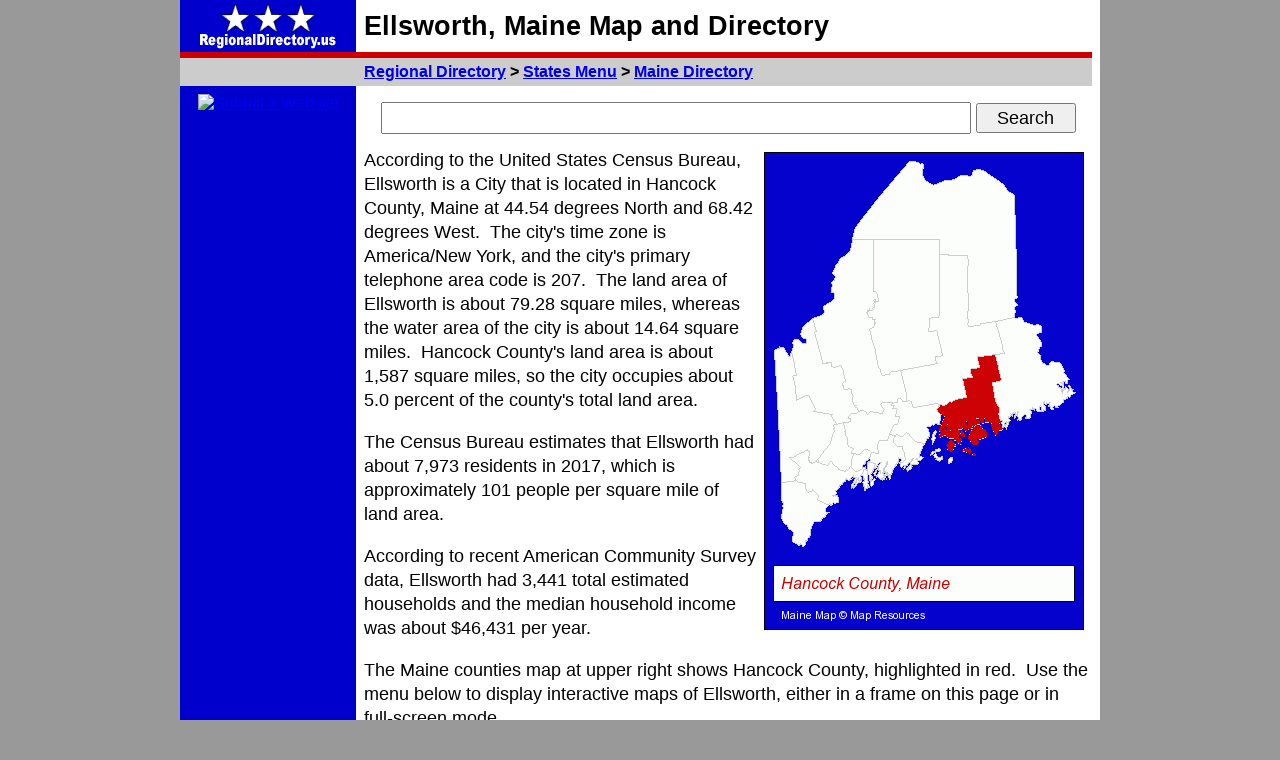

--- FILE ---
content_type: text/html; charset=UTF-8
request_url: https://www.regionaldirectory.us/me/cities/ellsworth-maine.htm
body_size: 4463
content:
<!DOCTYPE HTML PUBLIC "-//W3C//DTD HTML 4.01 Transitional//EN" "http://www.w3.org/TR/html4/loose.dtd">
<html lang="en">
 <head>
  <!-- Global site tag (gtag.js) - Google Analytics -->
  <script async src="https://www.googletagmanager.com/gtag/js?id=UA-56150141-5"></script>
  <script>
   window.dataLayer = window.dataLayer || [];
   function gtag(){dataLayer.push(arguments);}
   gtag('js', new Date());
   gtag('config', 'UA-56150141-5');
   </script>
  <title>Ellsworth, Maine Maps and Information Directory</title>
  <meta http-equiv="content-type" content="text/html;charset=iso-8859-1">
  <meta http-equiv="content-style-type" content="text/css">
  <meta name="description" content="This Ellsworth, Maine directory page provides convenient access to Ellsworth category pages and their listings.">
  <meta name="viewport" content="width=920">
  <link href="https://www.regionaldirectory.us/me/cities/ellsworth-maine.htm" rel="canonical">
  <meta property="og:image" content="https://www.regionaldirectory.us/me/counties/hancock-county-maine-map-318.gif">
  <style type="text/css">
   body {font-family:arial,sans-serif;margin:0px;}
   form {margin:0px;padding:0px;}
   html {overflow-y:scroll;}
   h1 {font-size:27px;line-height:36px;margin:0px;}
   h2 {font-size:16px;line-height:21px;margin:0px;}
   h3 {font-size:16px;line-height:21px;}
   h4 {font-size:15px;line-height:20px;}
   li {margin-bottom:3px;margin-top:3px;}
   ul {margin-left:24px;padding-left:0px;}
   .a {text-align:center;width:176px;}
   .b {font-size:18px;line-height:24px;}
   .c {font-size:15px;line-height:20px;}
   .d {font-size:13px;line-height:17px;}
   .e {margin-top:8px;}
   .i {font-size:18px;height:28px;line-height:24px;margin:0px;padding:0px;width:586px;}
   .l {font-weight:normal;margin-bottom:0px;margin-top:0px;}
   .m {color:#ffffff;font-size:13px;font-weight:normal;line-height:24px;}
   .menu {font-size:18px;line-height:24px;}
   .n {color:#cc0000;font-size:13px;font-weight:bold;line-height:24px;}
   .q {margin:4px 8px 0px 4px;} /* align left */
   .r {margin:4px 4px 0px 8px;} /* align right */
   .s {font-size:18px;height:30px;line-height:24px;margin:0px;padding:8px;text-align:center;}
   .t {font-size:18px;height:30px;line-height:24px;margin:0px;padding:0px;width:100px;}
   .u:after {content:' Directory';}
   .ua:after {content:'and';}
   .ul:after {content:' Links';}
   .ur:after {content:' Retail Categories';}
   .udesign:after {content:' and Design';}
   .udirectory:after {content:' Directory';}
   .uengineers:after {content:' Engineers';}
   .uleisure:after {content:' and Leisure';}
   .uadvertising:after {content:' and Advertising';}
   .umedicine:after {content:' and Medicine';}
   .umetalworking:after {content:' and Metalworking';}
   .upages:after {content:' Pages';}
   .uphotographers:after {content:' Photographers';}
   .uprinting:after {content:' and Printing';}
   .uresearch:after {content:' and Research';}
   .uservices:after {content:' Services';}
   .ustate:after {content:'ME ';}
   .usystems:after {content:' Systems';}
   .utrades:after {content:' Trades';}
   .utrucking:after {content:' and Trucking';}
   .v {font-size:15px;line-height:20px;margin-bottom:4px;margin-top:0px;}
   .w {font-size:15px;line-height:20px;margin:0px;}
   .x {font-size:15px;line-height:20px;}
   .y {height:20px;width:35px;vertical-align:middle;}
   .z {height:28px;}
   .zad { display:inline-block;width:728px;height:15px; }
   .gad { position:fixed;margin-left:8px;top:90px; }
   #esri {width:728px;height:728px;}
   #mapbox {width:728px;height:728px;}
   @media only screen and (-webkit-min-device-pixel-ratio: 1.3), only screen and (-o-min-device-pixel-ratio: 13/10), only screen and (min-resolution: 120dpi) {
    h2 {font-size:18px;line-height:24px;margin:0px;}
    h3 {font-size:17px;line-height:22px;}
    h4 {font-size:16px;line-height:21px;}
    li {margin-bottom:6px;margin-top:6px;}
    .b {font-size:21px;line-height:28px;}
    .c {font-size:18px;line-height:24px;}
    .d {font-size:15px;line-height:20px;}
    .e {margin-top:16px;}
    .i {font-size:24px;height:36px;line-height:32px;margin:0px;padding:0px;width:558px;}
    .menu {font-size:21px;line-height:36px;}
    .s {font-size:24px;height:40px;line-height:32px;margin:0px;padding:12px;text-align:center;}
    .t {font-size:24px;height:40px;line-height:36px;margin:0px;padding:0px;width:120px;}
    .u:after {content:' Directory';}
    .ua:after {content:'&';}
    .ul:after {content:' ...';}
    .ur:after {content:' Retailers';}
    .udesign:after {content:' & Design';}
    .udirectory:after {content:'';}
    .uengineers:after {content:' Engineers';}
    .uleisure:after {content:' & Leisure';}
    .uadvertising:after {content:'';}
    .umedicine:after {content:' & Medicine';}
    .umetalworking:after {content:' & Metalworking';}
    .upages:after {content:' Pages';}
    .uphotographers:after {content:' Photography';}
    .uprinting:after {content:' & Printing';}
    .uresearch:after {content:' & Research';}
    .uservices:after {content:' Services';}
    .ustate:after {content:'ME ';}
    .usystems:after {content:'';}
    .utrades:after {content:' Trades';}
    .utrucking:after {content:'';}
    .v {font-size:18px;line-height:24px;}
    .w {display:none;}
    .x {font-size:18px;line-height:24px;}
    .y {height:24px;width:42px;vertical-align:middle;}
    .z {height:32px;}
    .gad { position:fixed;margin-left:8px;top:98px; }
    #esri {width:728px;height:486px;}
    #mapbox {width:728px;height:486px;}
    @media (orientation:portrait) {
     h2 {font-size:25px;line-height:33px;margin:0px;}
     h3 {font-size:27px;line-height:36px;}
     h4 {font-size:25px;line-height:33px;}
     li {margin-bottom:30px;margin-top:28px;}
     .b {font-size:27px;line-height:36px;}
     .c {font-size:24px;line-height:32px;}
     .d {font-size:21px;line-height:28px;}
     .e {margin-top:24px;}
     .i {font-size:27px;height:40px;line-height:36px;margin:0px;padding:0px;width:536px;}
     .menu {font-size:27px;line-height:36px;padding-bottom:8px;padding-top:8px;}
     .s {font-size:27px;height:44px;line-height:36px;margin:0px;padding:16px;text-align:center;}
     .t {font-size:27px;height:44px;line-height:40px;margin:0px;padding:0px;width:140px;}
     .u:after {content:'';}
     .ul:after {content:'';}
     .udesign:after {content:'';}
     .udirectory:after {content:'';}
     .uengineers:after {content:' Engrs';}
     .uleisure:after {content:'';}
     .umedicine:after {content:'';}
     .uadvertising:after {content:'';}
     .umetalworking:after {content:'';}
     .upages:after {content:'s';}
     .uphotographers:after {content:' Photos';}
     .uprinting:after {content:'';}
     .uresearch:after {content:'';}
     .uservices:after {content:'';}
     .ustate:after {content:'';}
     .usystems:after {content:'';}
     .utrades:after {content:'';}
     .utrucking:after {content:'';}
     .v {font-size:24px;line-height:32px;}
     .x {font-size:27px;line-height:36px;margin-bottom:0px;margin-top:0px;}
     .y {height:32px;width:56px;vertical-align:middle;}
     .z {height:40px;}
     .gad { position:fixed;margin-left:8px;top:106px; }
     #esri {width:728px;height:728px;}
     #mapbox {width:728px;height:728px;}
     }
    }
   </style>
  	<script async src="https://pagead2.googlesyndication.com/pagead/js/adsbygoogle.js?client=ca-pub-1983327285808052"
     crossorigin="anonymous"></script></head>
 <body bgcolor="#999999">
  <table border="0" cellpadding="0" cellspacing="0" align="center" width="920" bgcolor="#ffffff">
   <tr>
    <td bgcolor="#0000cc" class="a"><a href="https://www.regionaldirectory.us/"><img src="https://www.regionaldirectory.us/regionaldirectory.gif" alt="Regional Directory" border="0" height="48" width="160" vspace="2"></a></td>
    <td width="8">&nbsp;</td>
    <td><h1>Ellsworth, Maine Map and Directory</h1></td>
    <td width="8" rowspan="4">&nbsp;</td>
    </tr>
   <tr bgcolor="#cc0000"><td height="6" colspan="3"></td></tr>
   <tr bgcolor="#cccccc">
    <td class="a">&nbsp;</td>
    <td width="8">&nbsp;</td>
    <td class="z">
     <h2>
      <a href="https://www.regionaldirectory.us/">Regional Directory</a> &gt;
      <a href="https://www.regionaldirectory.us/states.htm">States Menu</a> &gt;
      <a href="https://www.regionaldirectory.us/maine.htm">Maine <span class="u"></span></a>
      </h2>
     </td>
    </tr>
   <tr>
    <td bgcolor="#0000cc" class="a" valign="top">
     <div class="e"></div>
     <a href="https://www.regionaldirectory.us/submit.htm" title="Submit a Website to RegionalDirectory.us"><img src="https://cdn.zeducorp.com/submit.gif" alt="Submit a Website" border="0" height="48" width="160"></a>
     <div class="e"></div>
     <script async src="https://pagead2.googlesyndication.com/pagead/js/adsbygoogle.js?client=ca-pub-1983327285808052"
		crossorigin="anonymous"></script>
	<!-- Regional Directory 160x600 -->
	<ins class="adsbygoogle"
		style="display:inline-block;width:160px;height:600px"
		data-ad-client="ca-pub-1983327285808052"
		data-ad-slot="5685418749"></ins>
	<script>
		(adsbygoogle = window.adsbygoogle || []).push({});
	</script>     <div class="e"></div>
     </td>
    <td width="8">&nbsp;</td>
    <td valign="top" class="b">
     <div class="e"></div>
     <div class="s">
      <!-- Google CSE Search Box Alpha -->
      <form action="https://www.regionaldirectory.us/search.htm" id="searchbox_007037490239063845746:3gfoyqq9bvi">
       <input type="hidden" name="cx" value="007037490239063845746:3gfoyqq9bvi" >
       <input type="hidden" name="cof" value="FORID:11" >
       <input type="text" name="q" class="i" >
       <input type="submit" name="sa" value="Search" class="t" >
       </form>
      <!-- Google CSE Search Box Omega -->
      </div>
     <div class="e"></div>
     <img src="https://www.regionaldirectory.us/me/counties/hancock-county-maine-map-318.gif" align="right" alt="Hancock County, Maine locator map" border="1" width="318" hspace="8" vspace="4">
     According to the United States Census Bureau, Ellsworth is a City that is located in Hancock County, Maine at 44.54 degrees North and 68.42 degrees West.&nbsp;
     The city's time zone is America/New York, and the city's primary telephone area code is 207.&nbsp;
     The land area of Ellsworth is about 79.28 square miles, whereas the water area of the city is about 14.64 square miles.&nbsp;
    Hancock County's land area is about 1,587 square miles, so the city occupies about 5.0 percent of the county's total land area.
     <p>
     The Census Bureau estimates that Ellsworth had about 7,973 residents in 2017, which is approximately 101 people per square mile of land area.&nbsp;
     <p>
     According to recent American Community Survey data, Ellsworth had 3,441 total estimated households and the median household income was about $46,431 per year.&nbsp;
     <p>
     The Maine counties map at upper right shows Hancock County, highlighted in red.&nbsp;
     Use the menu below to display interactive maps of Ellsworth, either in a frame on this page or in full-screen mode.&nbsp;
     <div class="e"></div>
     <div id="map" class="e"></div>
     <table align="center" border="1" cellpadding="4" cellspacing="0" width="720">
      <tr><th align="center" colspan="2">Ellsworth, Maine Maps</th></tr>
      <!-- city street map -->
      <tr align="center">
       <td class="menu" width="50%"><a href="https://a.tiles.mapbox.com/v4/zeducorp.0bk5neab/attribution,zoompan,zoomwheel,geocoder,share.html?access_token=pk.eyJ1IjoiemVkdWNvcnAiLCJhIjoiSkE0MWV6RSJ9.wnIejiow0UDr6FpChn6puA#13/44.54341/-68.41946" target="mapbox" title="Framed Ellsworth Street Map">Framed Street Map</a></td>
       <td class="menu" width="50%"><a href="https://a.tiles.mapbox.com/v4/zeducorp.0bk5neab/attribution,zoompan,zoomwheel,geocoder,share.html?access_token=pk.eyJ1IjoiemVkdWNvcnAiLCJhIjoiSkE0MWV6RSJ9.wnIejiow0UDr6FpChn6puA#13/44.54341/-68.41946" target="_blank" title="Full-Screen Ellsworth Street Map">Full-screen Street Map</a></td>
       </tr>
      <!-- city satellite map -->
      <tr align="center">
       <td class="menu" width="50%"><a href="https://a.tiles.mapbox.com/v4/zeducorp.0bjlm9do/attribution,zoompan,zoomwheel,geocoder,share.html?access_token=pk.eyJ1IjoiemVkdWNvcnAiLCJhIjoiSkE0MWV6RSJ9.wnIejiow0UDr6FpChn6puA#13/44.54341/-68.41946" target="mapbox" title="Framed Ellsworth Satellite Map">Framed Satellite Map</a></td>
       <td class="menu" width="50%"><a href="https://a.tiles.mapbox.com/v4/zeducorp.0bjlm9do/attribution,zoompan,zoomwheel,geocoder,share.html?access_token=pk.eyJ1IjoiemVkdWNvcnAiLCJhIjoiSkE0MWV6RSJ9.wnIejiow0UDr6FpChn6puA#13/44.54341/-68.41946" target="_blank" title="Full-Screen Ellsworth Satellite Map">Full-screen Satellite Map</a></td>
       </tr>
      <!-- city topographic map -->
      <tr align="center">
       <td class="menu" width="50%"><a href="https://a.tiles.mapbox.com/v4/zeducorp.0c72j0ha/attribution,zoompan,zoomwheel,geocoder,share.html?access_token=pk.eyJ1IjoiemVkdWNvcnAiLCJhIjoiSkE0MWV6RSJ9.wnIejiow0UDr6FpChn6puA#13/44.54341/-68.41946" target="mapbox" title="Framed Ellsworth Topographic Map">Framed Topographic Map</a></td>
       <td class="menu" width="50%"><a href="https://a.tiles.mapbox.com/v4/zeducorp.0c72j0ha/attribution,zoompan,zoomwheel,geocoder,share.html?access_token=pk.eyJ1IjoiemVkdWNvcnAiLCJhIjoiSkE0MWV6RSJ9.wnIejiow0UDr6FpChn6puA#13/44.54341/-68.41946" target="_blank" title="Full-Screen Ellsworth Topographic Map">Full-screen Topographic Map</a></td>
       </tr>
      </table>
     <div class="e"></div>
     <iframe id="mapbox" frameborder="0" scrolling="no" marginheight="0" marginwidth="0" name="mapbox" src="https://a.tiles.mapbox.com/v4/zeducorp.0bk5neab/attribution,zoompan,zoomwheel,geocoder,share.html?access_token=pk.eyJ1IjoiemVkdWNvcnAiLCJhIjoiSkE0MWV6RSJ9.wnIejiow0UDr6FpChn6puA#13/44.54341/-68.41946"></iframe>
     <p>
     <script async src="https://pagead2.googlesyndication.com/pagead/js/adsbygoogle.js" type="text/javascript"></script>
     <!-- 728x90 -->
     <ins class="adsbygoogle" style="display:inline-block;width:728px;height:90px" data-ad-client="ca-pub-9994397111692690" data-ad-slot="0987554729"></ins>
     <script type="text/javascript">
      (adsbygoogle = window.adsbygoogle || []).push({});
      </script>
     <p>
     Use the menu below to display categorized Ellsworth directories.&nbsp;
     <div class="e"></div>
     <table align="center" border="1" cellpadding="4" cellspacing="0" class="b" width="720">
      <tr>
       <th width="67%">Ellsworth Directory Page:</th>
       <td width="33%"><a href="https://home-improvement.regionaldirectory.us/ellsworth-me.htm" title="Ellsworth Home Improvement">Home Improvement</a></td>
       </tr>
      </table>
     <div class="e"></div>
     <h3>Nearby Maine Cities and Towns *</h3>
     <ul>
        <li><a href="https://www.regionaldirectory.us/me/cities/bangor-maine.htm" title="Bangor, Maine">Bangor (10)</a> - Bangor, Maine demographics and directory.</li>
        <li><a href="https://www.regionaldirectory.us/me/cities/bar-harbor-maine.htm" title="Bar Harbor, Maine">Bar Harbor (4)</a> - Bar Harbor, Maine information and maps.</li>
        <li><a href="https://www.regionaldirectory.us/me/cities/brewer-maine.htm" title="Brewer, Maine">Brewer (1)</a> - Brewer, Maine information and maps.</li>
        <li><a href="https://www.regionaldirectory.us/me/cities/camden-maine.htm" title="Camden, Maine">Camden (1)</a> - Camden, Maine information and maps.</li>
        <li><a href="https://www.regionaldirectory.us/me/cities/rockland-maine.htm" title="Rockland, Maine">Rockland (1)</a> - Rockland, Maine information and maps.</li>
        <li><a href="https://www.regionaldirectory.us/me/cities/rockport-maine.htm" title="Rockport, Maine">Rockport (1)</a> - Rockport, Maine information and maps.</li>
      </ul>
     <div class="c">* <i>Parenthesized numbers indicate economic activity levels.</i></div>
     <hr>
     <div align="center" class="d">
      Copyright &copy; 2011-2026 RegionalDirectory.us.&nbsp; All rights reserved.<br>
      <a href="https://www.regionaldirectory.us/terms.htm" rel="nofollow">Terms and Conditions</a>.
      <div class="e"></div>
      <script type="text/javascript">
       dayName = new Array ("Sunday","Monday","Tuesday","Wednesday","Thursday","Friday","Saturday");
       monName = new Array ("January","February","March","April","May","June","July","August","September","October","November","December");
       var nD = new Date(), wday = nD.getDay(), day = nD.getDate(), month = nD.getMonth()+1, year = nD.getFullYear(), hours = nD.getHours(), minutes = nD.getMinutes();
       if (minutes < 10) minutes = "0" + minutes;
       var suffix = "AM";
       if (hours >= 12) {
        suffix = "PM";
        hours = hours - 12;
        }
       if (hours == 0) hours = 12;
       document.write(dayName[wday] + ", " + monName[(month-1)] + " " + day + ", " + year + " @ " + hours + ":" + minutes + " " + suffix);
       </script>
      </div>
     <h4 align="center">Ellsworth, Maine Regional Directory Categories Menu</h4>
     </td>
    </tr>
   </table>
  <script async src="https://cse.google.com/cse.js?cx=fe0f93bc769245e09"></script>
	<div class="gcse-search"></div>  </body>
 </html>


--- FILE ---
content_type: text/html; charset=utf-8
request_url: https://www.google.com/recaptcha/api2/aframe
body_size: 96
content:
<!DOCTYPE HTML><html><head><meta http-equiv="content-type" content="text/html; charset=UTF-8"></head><body><script nonce="GzZzBsim_LUOLhNHUyZtng">/** Anti-fraud and anti-abuse applications only. See google.com/recaptcha */ try{var clients={'sodar':'https://pagead2.googlesyndication.com/pagead/sodar?'};window.addEventListener("message",function(a){try{if(a.source===window.parent){var b=JSON.parse(a.data);var c=clients[b['id']];if(c){var d=document.createElement('img');d.src=c+b['params']+'&rc='+(localStorage.getItem("rc::a")?sessionStorage.getItem("rc::b"):"");window.document.body.appendChild(d);sessionStorage.setItem("rc::e",parseInt(sessionStorage.getItem("rc::e")||0)+1);localStorage.setItem("rc::h",'1770125299828');}}}catch(b){}});window.parent.postMessage("_grecaptcha_ready", "*");}catch(b){}</script></body></html>